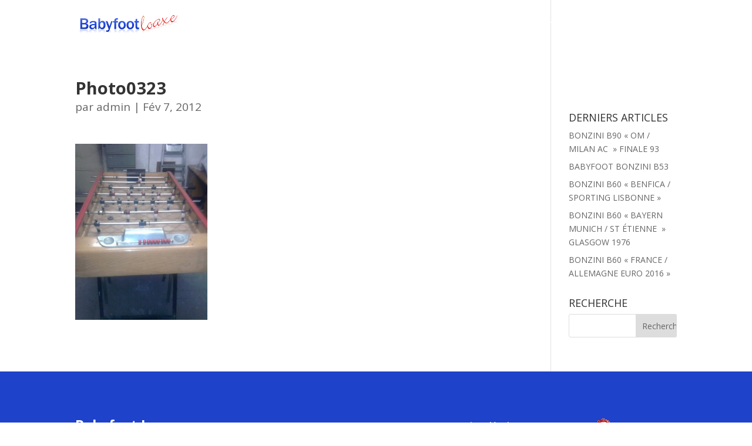

--- FILE ---
content_type: text/html; charset=utf-8
request_url: https://www.google.com/recaptcha/api2/anchor?ar=1&k=6Ld1JrEUAAAAALWdc14jkZD2yGX3Fkrm45nvRjK7&co=aHR0cHM6Ly93d3cuYmFieWZvb3QtbG9heGUuZnI6NDQz&hl=en&v=PoyoqOPhxBO7pBk68S4YbpHZ&size=invisible&anchor-ms=20000&execute-ms=30000&cb=gd40gvsm4ekx
body_size: 48590
content:
<!DOCTYPE HTML><html dir="ltr" lang="en"><head><meta http-equiv="Content-Type" content="text/html; charset=UTF-8">
<meta http-equiv="X-UA-Compatible" content="IE=edge">
<title>reCAPTCHA</title>
<style type="text/css">
/* cyrillic-ext */
@font-face {
  font-family: 'Roboto';
  font-style: normal;
  font-weight: 400;
  font-stretch: 100%;
  src: url(//fonts.gstatic.com/s/roboto/v48/KFO7CnqEu92Fr1ME7kSn66aGLdTylUAMa3GUBHMdazTgWw.woff2) format('woff2');
  unicode-range: U+0460-052F, U+1C80-1C8A, U+20B4, U+2DE0-2DFF, U+A640-A69F, U+FE2E-FE2F;
}
/* cyrillic */
@font-face {
  font-family: 'Roboto';
  font-style: normal;
  font-weight: 400;
  font-stretch: 100%;
  src: url(//fonts.gstatic.com/s/roboto/v48/KFO7CnqEu92Fr1ME7kSn66aGLdTylUAMa3iUBHMdazTgWw.woff2) format('woff2');
  unicode-range: U+0301, U+0400-045F, U+0490-0491, U+04B0-04B1, U+2116;
}
/* greek-ext */
@font-face {
  font-family: 'Roboto';
  font-style: normal;
  font-weight: 400;
  font-stretch: 100%;
  src: url(//fonts.gstatic.com/s/roboto/v48/KFO7CnqEu92Fr1ME7kSn66aGLdTylUAMa3CUBHMdazTgWw.woff2) format('woff2');
  unicode-range: U+1F00-1FFF;
}
/* greek */
@font-face {
  font-family: 'Roboto';
  font-style: normal;
  font-weight: 400;
  font-stretch: 100%;
  src: url(//fonts.gstatic.com/s/roboto/v48/KFO7CnqEu92Fr1ME7kSn66aGLdTylUAMa3-UBHMdazTgWw.woff2) format('woff2');
  unicode-range: U+0370-0377, U+037A-037F, U+0384-038A, U+038C, U+038E-03A1, U+03A3-03FF;
}
/* math */
@font-face {
  font-family: 'Roboto';
  font-style: normal;
  font-weight: 400;
  font-stretch: 100%;
  src: url(//fonts.gstatic.com/s/roboto/v48/KFO7CnqEu92Fr1ME7kSn66aGLdTylUAMawCUBHMdazTgWw.woff2) format('woff2');
  unicode-range: U+0302-0303, U+0305, U+0307-0308, U+0310, U+0312, U+0315, U+031A, U+0326-0327, U+032C, U+032F-0330, U+0332-0333, U+0338, U+033A, U+0346, U+034D, U+0391-03A1, U+03A3-03A9, U+03B1-03C9, U+03D1, U+03D5-03D6, U+03F0-03F1, U+03F4-03F5, U+2016-2017, U+2034-2038, U+203C, U+2040, U+2043, U+2047, U+2050, U+2057, U+205F, U+2070-2071, U+2074-208E, U+2090-209C, U+20D0-20DC, U+20E1, U+20E5-20EF, U+2100-2112, U+2114-2115, U+2117-2121, U+2123-214F, U+2190, U+2192, U+2194-21AE, U+21B0-21E5, U+21F1-21F2, U+21F4-2211, U+2213-2214, U+2216-22FF, U+2308-230B, U+2310, U+2319, U+231C-2321, U+2336-237A, U+237C, U+2395, U+239B-23B7, U+23D0, U+23DC-23E1, U+2474-2475, U+25AF, U+25B3, U+25B7, U+25BD, U+25C1, U+25CA, U+25CC, U+25FB, U+266D-266F, U+27C0-27FF, U+2900-2AFF, U+2B0E-2B11, U+2B30-2B4C, U+2BFE, U+3030, U+FF5B, U+FF5D, U+1D400-1D7FF, U+1EE00-1EEFF;
}
/* symbols */
@font-face {
  font-family: 'Roboto';
  font-style: normal;
  font-weight: 400;
  font-stretch: 100%;
  src: url(//fonts.gstatic.com/s/roboto/v48/KFO7CnqEu92Fr1ME7kSn66aGLdTylUAMaxKUBHMdazTgWw.woff2) format('woff2');
  unicode-range: U+0001-000C, U+000E-001F, U+007F-009F, U+20DD-20E0, U+20E2-20E4, U+2150-218F, U+2190, U+2192, U+2194-2199, U+21AF, U+21E6-21F0, U+21F3, U+2218-2219, U+2299, U+22C4-22C6, U+2300-243F, U+2440-244A, U+2460-24FF, U+25A0-27BF, U+2800-28FF, U+2921-2922, U+2981, U+29BF, U+29EB, U+2B00-2BFF, U+4DC0-4DFF, U+FFF9-FFFB, U+10140-1018E, U+10190-1019C, U+101A0, U+101D0-101FD, U+102E0-102FB, U+10E60-10E7E, U+1D2C0-1D2D3, U+1D2E0-1D37F, U+1F000-1F0FF, U+1F100-1F1AD, U+1F1E6-1F1FF, U+1F30D-1F30F, U+1F315, U+1F31C, U+1F31E, U+1F320-1F32C, U+1F336, U+1F378, U+1F37D, U+1F382, U+1F393-1F39F, U+1F3A7-1F3A8, U+1F3AC-1F3AF, U+1F3C2, U+1F3C4-1F3C6, U+1F3CA-1F3CE, U+1F3D4-1F3E0, U+1F3ED, U+1F3F1-1F3F3, U+1F3F5-1F3F7, U+1F408, U+1F415, U+1F41F, U+1F426, U+1F43F, U+1F441-1F442, U+1F444, U+1F446-1F449, U+1F44C-1F44E, U+1F453, U+1F46A, U+1F47D, U+1F4A3, U+1F4B0, U+1F4B3, U+1F4B9, U+1F4BB, U+1F4BF, U+1F4C8-1F4CB, U+1F4D6, U+1F4DA, U+1F4DF, U+1F4E3-1F4E6, U+1F4EA-1F4ED, U+1F4F7, U+1F4F9-1F4FB, U+1F4FD-1F4FE, U+1F503, U+1F507-1F50B, U+1F50D, U+1F512-1F513, U+1F53E-1F54A, U+1F54F-1F5FA, U+1F610, U+1F650-1F67F, U+1F687, U+1F68D, U+1F691, U+1F694, U+1F698, U+1F6AD, U+1F6B2, U+1F6B9-1F6BA, U+1F6BC, U+1F6C6-1F6CF, U+1F6D3-1F6D7, U+1F6E0-1F6EA, U+1F6F0-1F6F3, U+1F6F7-1F6FC, U+1F700-1F7FF, U+1F800-1F80B, U+1F810-1F847, U+1F850-1F859, U+1F860-1F887, U+1F890-1F8AD, U+1F8B0-1F8BB, U+1F8C0-1F8C1, U+1F900-1F90B, U+1F93B, U+1F946, U+1F984, U+1F996, U+1F9E9, U+1FA00-1FA6F, U+1FA70-1FA7C, U+1FA80-1FA89, U+1FA8F-1FAC6, U+1FACE-1FADC, U+1FADF-1FAE9, U+1FAF0-1FAF8, U+1FB00-1FBFF;
}
/* vietnamese */
@font-face {
  font-family: 'Roboto';
  font-style: normal;
  font-weight: 400;
  font-stretch: 100%;
  src: url(//fonts.gstatic.com/s/roboto/v48/KFO7CnqEu92Fr1ME7kSn66aGLdTylUAMa3OUBHMdazTgWw.woff2) format('woff2');
  unicode-range: U+0102-0103, U+0110-0111, U+0128-0129, U+0168-0169, U+01A0-01A1, U+01AF-01B0, U+0300-0301, U+0303-0304, U+0308-0309, U+0323, U+0329, U+1EA0-1EF9, U+20AB;
}
/* latin-ext */
@font-face {
  font-family: 'Roboto';
  font-style: normal;
  font-weight: 400;
  font-stretch: 100%;
  src: url(//fonts.gstatic.com/s/roboto/v48/KFO7CnqEu92Fr1ME7kSn66aGLdTylUAMa3KUBHMdazTgWw.woff2) format('woff2');
  unicode-range: U+0100-02BA, U+02BD-02C5, U+02C7-02CC, U+02CE-02D7, U+02DD-02FF, U+0304, U+0308, U+0329, U+1D00-1DBF, U+1E00-1E9F, U+1EF2-1EFF, U+2020, U+20A0-20AB, U+20AD-20C0, U+2113, U+2C60-2C7F, U+A720-A7FF;
}
/* latin */
@font-face {
  font-family: 'Roboto';
  font-style: normal;
  font-weight: 400;
  font-stretch: 100%;
  src: url(//fonts.gstatic.com/s/roboto/v48/KFO7CnqEu92Fr1ME7kSn66aGLdTylUAMa3yUBHMdazQ.woff2) format('woff2');
  unicode-range: U+0000-00FF, U+0131, U+0152-0153, U+02BB-02BC, U+02C6, U+02DA, U+02DC, U+0304, U+0308, U+0329, U+2000-206F, U+20AC, U+2122, U+2191, U+2193, U+2212, U+2215, U+FEFF, U+FFFD;
}
/* cyrillic-ext */
@font-face {
  font-family: 'Roboto';
  font-style: normal;
  font-weight: 500;
  font-stretch: 100%;
  src: url(//fonts.gstatic.com/s/roboto/v48/KFO7CnqEu92Fr1ME7kSn66aGLdTylUAMa3GUBHMdazTgWw.woff2) format('woff2');
  unicode-range: U+0460-052F, U+1C80-1C8A, U+20B4, U+2DE0-2DFF, U+A640-A69F, U+FE2E-FE2F;
}
/* cyrillic */
@font-face {
  font-family: 'Roboto';
  font-style: normal;
  font-weight: 500;
  font-stretch: 100%;
  src: url(//fonts.gstatic.com/s/roboto/v48/KFO7CnqEu92Fr1ME7kSn66aGLdTylUAMa3iUBHMdazTgWw.woff2) format('woff2');
  unicode-range: U+0301, U+0400-045F, U+0490-0491, U+04B0-04B1, U+2116;
}
/* greek-ext */
@font-face {
  font-family: 'Roboto';
  font-style: normal;
  font-weight: 500;
  font-stretch: 100%;
  src: url(//fonts.gstatic.com/s/roboto/v48/KFO7CnqEu92Fr1ME7kSn66aGLdTylUAMa3CUBHMdazTgWw.woff2) format('woff2');
  unicode-range: U+1F00-1FFF;
}
/* greek */
@font-face {
  font-family: 'Roboto';
  font-style: normal;
  font-weight: 500;
  font-stretch: 100%;
  src: url(//fonts.gstatic.com/s/roboto/v48/KFO7CnqEu92Fr1ME7kSn66aGLdTylUAMa3-UBHMdazTgWw.woff2) format('woff2');
  unicode-range: U+0370-0377, U+037A-037F, U+0384-038A, U+038C, U+038E-03A1, U+03A3-03FF;
}
/* math */
@font-face {
  font-family: 'Roboto';
  font-style: normal;
  font-weight: 500;
  font-stretch: 100%;
  src: url(//fonts.gstatic.com/s/roboto/v48/KFO7CnqEu92Fr1ME7kSn66aGLdTylUAMawCUBHMdazTgWw.woff2) format('woff2');
  unicode-range: U+0302-0303, U+0305, U+0307-0308, U+0310, U+0312, U+0315, U+031A, U+0326-0327, U+032C, U+032F-0330, U+0332-0333, U+0338, U+033A, U+0346, U+034D, U+0391-03A1, U+03A3-03A9, U+03B1-03C9, U+03D1, U+03D5-03D6, U+03F0-03F1, U+03F4-03F5, U+2016-2017, U+2034-2038, U+203C, U+2040, U+2043, U+2047, U+2050, U+2057, U+205F, U+2070-2071, U+2074-208E, U+2090-209C, U+20D0-20DC, U+20E1, U+20E5-20EF, U+2100-2112, U+2114-2115, U+2117-2121, U+2123-214F, U+2190, U+2192, U+2194-21AE, U+21B0-21E5, U+21F1-21F2, U+21F4-2211, U+2213-2214, U+2216-22FF, U+2308-230B, U+2310, U+2319, U+231C-2321, U+2336-237A, U+237C, U+2395, U+239B-23B7, U+23D0, U+23DC-23E1, U+2474-2475, U+25AF, U+25B3, U+25B7, U+25BD, U+25C1, U+25CA, U+25CC, U+25FB, U+266D-266F, U+27C0-27FF, U+2900-2AFF, U+2B0E-2B11, U+2B30-2B4C, U+2BFE, U+3030, U+FF5B, U+FF5D, U+1D400-1D7FF, U+1EE00-1EEFF;
}
/* symbols */
@font-face {
  font-family: 'Roboto';
  font-style: normal;
  font-weight: 500;
  font-stretch: 100%;
  src: url(//fonts.gstatic.com/s/roboto/v48/KFO7CnqEu92Fr1ME7kSn66aGLdTylUAMaxKUBHMdazTgWw.woff2) format('woff2');
  unicode-range: U+0001-000C, U+000E-001F, U+007F-009F, U+20DD-20E0, U+20E2-20E4, U+2150-218F, U+2190, U+2192, U+2194-2199, U+21AF, U+21E6-21F0, U+21F3, U+2218-2219, U+2299, U+22C4-22C6, U+2300-243F, U+2440-244A, U+2460-24FF, U+25A0-27BF, U+2800-28FF, U+2921-2922, U+2981, U+29BF, U+29EB, U+2B00-2BFF, U+4DC0-4DFF, U+FFF9-FFFB, U+10140-1018E, U+10190-1019C, U+101A0, U+101D0-101FD, U+102E0-102FB, U+10E60-10E7E, U+1D2C0-1D2D3, U+1D2E0-1D37F, U+1F000-1F0FF, U+1F100-1F1AD, U+1F1E6-1F1FF, U+1F30D-1F30F, U+1F315, U+1F31C, U+1F31E, U+1F320-1F32C, U+1F336, U+1F378, U+1F37D, U+1F382, U+1F393-1F39F, U+1F3A7-1F3A8, U+1F3AC-1F3AF, U+1F3C2, U+1F3C4-1F3C6, U+1F3CA-1F3CE, U+1F3D4-1F3E0, U+1F3ED, U+1F3F1-1F3F3, U+1F3F5-1F3F7, U+1F408, U+1F415, U+1F41F, U+1F426, U+1F43F, U+1F441-1F442, U+1F444, U+1F446-1F449, U+1F44C-1F44E, U+1F453, U+1F46A, U+1F47D, U+1F4A3, U+1F4B0, U+1F4B3, U+1F4B9, U+1F4BB, U+1F4BF, U+1F4C8-1F4CB, U+1F4D6, U+1F4DA, U+1F4DF, U+1F4E3-1F4E6, U+1F4EA-1F4ED, U+1F4F7, U+1F4F9-1F4FB, U+1F4FD-1F4FE, U+1F503, U+1F507-1F50B, U+1F50D, U+1F512-1F513, U+1F53E-1F54A, U+1F54F-1F5FA, U+1F610, U+1F650-1F67F, U+1F687, U+1F68D, U+1F691, U+1F694, U+1F698, U+1F6AD, U+1F6B2, U+1F6B9-1F6BA, U+1F6BC, U+1F6C6-1F6CF, U+1F6D3-1F6D7, U+1F6E0-1F6EA, U+1F6F0-1F6F3, U+1F6F7-1F6FC, U+1F700-1F7FF, U+1F800-1F80B, U+1F810-1F847, U+1F850-1F859, U+1F860-1F887, U+1F890-1F8AD, U+1F8B0-1F8BB, U+1F8C0-1F8C1, U+1F900-1F90B, U+1F93B, U+1F946, U+1F984, U+1F996, U+1F9E9, U+1FA00-1FA6F, U+1FA70-1FA7C, U+1FA80-1FA89, U+1FA8F-1FAC6, U+1FACE-1FADC, U+1FADF-1FAE9, U+1FAF0-1FAF8, U+1FB00-1FBFF;
}
/* vietnamese */
@font-face {
  font-family: 'Roboto';
  font-style: normal;
  font-weight: 500;
  font-stretch: 100%;
  src: url(//fonts.gstatic.com/s/roboto/v48/KFO7CnqEu92Fr1ME7kSn66aGLdTylUAMa3OUBHMdazTgWw.woff2) format('woff2');
  unicode-range: U+0102-0103, U+0110-0111, U+0128-0129, U+0168-0169, U+01A0-01A1, U+01AF-01B0, U+0300-0301, U+0303-0304, U+0308-0309, U+0323, U+0329, U+1EA0-1EF9, U+20AB;
}
/* latin-ext */
@font-face {
  font-family: 'Roboto';
  font-style: normal;
  font-weight: 500;
  font-stretch: 100%;
  src: url(//fonts.gstatic.com/s/roboto/v48/KFO7CnqEu92Fr1ME7kSn66aGLdTylUAMa3KUBHMdazTgWw.woff2) format('woff2');
  unicode-range: U+0100-02BA, U+02BD-02C5, U+02C7-02CC, U+02CE-02D7, U+02DD-02FF, U+0304, U+0308, U+0329, U+1D00-1DBF, U+1E00-1E9F, U+1EF2-1EFF, U+2020, U+20A0-20AB, U+20AD-20C0, U+2113, U+2C60-2C7F, U+A720-A7FF;
}
/* latin */
@font-face {
  font-family: 'Roboto';
  font-style: normal;
  font-weight: 500;
  font-stretch: 100%;
  src: url(//fonts.gstatic.com/s/roboto/v48/KFO7CnqEu92Fr1ME7kSn66aGLdTylUAMa3yUBHMdazQ.woff2) format('woff2');
  unicode-range: U+0000-00FF, U+0131, U+0152-0153, U+02BB-02BC, U+02C6, U+02DA, U+02DC, U+0304, U+0308, U+0329, U+2000-206F, U+20AC, U+2122, U+2191, U+2193, U+2212, U+2215, U+FEFF, U+FFFD;
}
/* cyrillic-ext */
@font-face {
  font-family: 'Roboto';
  font-style: normal;
  font-weight: 900;
  font-stretch: 100%;
  src: url(//fonts.gstatic.com/s/roboto/v48/KFO7CnqEu92Fr1ME7kSn66aGLdTylUAMa3GUBHMdazTgWw.woff2) format('woff2');
  unicode-range: U+0460-052F, U+1C80-1C8A, U+20B4, U+2DE0-2DFF, U+A640-A69F, U+FE2E-FE2F;
}
/* cyrillic */
@font-face {
  font-family: 'Roboto';
  font-style: normal;
  font-weight: 900;
  font-stretch: 100%;
  src: url(//fonts.gstatic.com/s/roboto/v48/KFO7CnqEu92Fr1ME7kSn66aGLdTylUAMa3iUBHMdazTgWw.woff2) format('woff2');
  unicode-range: U+0301, U+0400-045F, U+0490-0491, U+04B0-04B1, U+2116;
}
/* greek-ext */
@font-face {
  font-family: 'Roboto';
  font-style: normal;
  font-weight: 900;
  font-stretch: 100%;
  src: url(//fonts.gstatic.com/s/roboto/v48/KFO7CnqEu92Fr1ME7kSn66aGLdTylUAMa3CUBHMdazTgWw.woff2) format('woff2');
  unicode-range: U+1F00-1FFF;
}
/* greek */
@font-face {
  font-family: 'Roboto';
  font-style: normal;
  font-weight: 900;
  font-stretch: 100%;
  src: url(//fonts.gstatic.com/s/roboto/v48/KFO7CnqEu92Fr1ME7kSn66aGLdTylUAMa3-UBHMdazTgWw.woff2) format('woff2');
  unicode-range: U+0370-0377, U+037A-037F, U+0384-038A, U+038C, U+038E-03A1, U+03A3-03FF;
}
/* math */
@font-face {
  font-family: 'Roboto';
  font-style: normal;
  font-weight: 900;
  font-stretch: 100%;
  src: url(//fonts.gstatic.com/s/roboto/v48/KFO7CnqEu92Fr1ME7kSn66aGLdTylUAMawCUBHMdazTgWw.woff2) format('woff2');
  unicode-range: U+0302-0303, U+0305, U+0307-0308, U+0310, U+0312, U+0315, U+031A, U+0326-0327, U+032C, U+032F-0330, U+0332-0333, U+0338, U+033A, U+0346, U+034D, U+0391-03A1, U+03A3-03A9, U+03B1-03C9, U+03D1, U+03D5-03D6, U+03F0-03F1, U+03F4-03F5, U+2016-2017, U+2034-2038, U+203C, U+2040, U+2043, U+2047, U+2050, U+2057, U+205F, U+2070-2071, U+2074-208E, U+2090-209C, U+20D0-20DC, U+20E1, U+20E5-20EF, U+2100-2112, U+2114-2115, U+2117-2121, U+2123-214F, U+2190, U+2192, U+2194-21AE, U+21B0-21E5, U+21F1-21F2, U+21F4-2211, U+2213-2214, U+2216-22FF, U+2308-230B, U+2310, U+2319, U+231C-2321, U+2336-237A, U+237C, U+2395, U+239B-23B7, U+23D0, U+23DC-23E1, U+2474-2475, U+25AF, U+25B3, U+25B7, U+25BD, U+25C1, U+25CA, U+25CC, U+25FB, U+266D-266F, U+27C0-27FF, U+2900-2AFF, U+2B0E-2B11, U+2B30-2B4C, U+2BFE, U+3030, U+FF5B, U+FF5D, U+1D400-1D7FF, U+1EE00-1EEFF;
}
/* symbols */
@font-face {
  font-family: 'Roboto';
  font-style: normal;
  font-weight: 900;
  font-stretch: 100%;
  src: url(//fonts.gstatic.com/s/roboto/v48/KFO7CnqEu92Fr1ME7kSn66aGLdTylUAMaxKUBHMdazTgWw.woff2) format('woff2');
  unicode-range: U+0001-000C, U+000E-001F, U+007F-009F, U+20DD-20E0, U+20E2-20E4, U+2150-218F, U+2190, U+2192, U+2194-2199, U+21AF, U+21E6-21F0, U+21F3, U+2218-2219, U+2299, U+22C4-22C6, U+2300-243F, U+2440-244A, U+2460-24FF, U+25A0-27BF, U+2800-28FF, U+2921-2922, U+2981, U+29BF, U+29EB, U+2B00-2BFF, U+4DC0-4DFF, U+FFF9-FFFB, U+10140-1018E, U+10190-1019C, U+101A0, U+101D0-101FD, U+102E0-102FB, U+10E60-10E7E, U+1D2C0-1D2D3, U+1D2E0-1D37F, U+1F000-1F0FF, U+1F100-1F1AD, U+1F1E6-1F1FF, U+1F30D-1F30F, U+1F315, U+1F31C, U+1F31E, U+1F320-1F32C, U+1F336, U+1F378, U+1F37D, U+1F382, U+1F393-1F39F, U+1F3A7-1F3A8, U+1F3AC-1F3AF, U+1F3C2, U+1F3C4-1F3C6, U+1F3CA-1F3CE, U+1F3D4-1F3E0, U+1F3ED, U+1F3F1-1F3F3, U+1F3F5-1F3F7, U+1F408, U+1F415, U+1F41F, U+1F426, U+1F43F, U+1F441-1F442, U+1F444, U+1F446-1F449, U+1F44C-1F44E, U+1F453, U+1F46A, U+1F47D, U+1F4A3, U+1F4B0, U+1F4B3, U+1F4B9, U+1F4BB, U+1F4BF, U+1F4C8-1F4CB, U+1F4D6, U+1F4DA, U+1F4DF, U+1F4E3-1F4E6, U+1F4EA-1F4ED, U+1F4F7, U+1F4F9-1F4FB, U+1F4FD-1F4FE, U+1F503, U+1F507-1F50B, U+1F50D, U+1F512-1F513, U+1F53E-1F54A, U+1F54F-1F5FA, U+1F610, U+1F650-1F67F, U+1F687, U+1F68D, U+1F691, U+1F694, U+1F698, U+1F6AD, U+1F6B2, U+1F6B9-1F6BA, U+1F6BC, U+1F6C6-1F6CF, U+1F6D3-1F6D7, U+1F6E0-1F6EA, U+1F6F0-1F6F3, U+1F6F7-1F6FC, U+1F700-1F7FF, U+1F800-1F80B, U+1F810-1F847, U+1F850-1F859, U+1F860-1F887, U+1F890-1F8AD, U+1F8B0-1F8BB, U+1F8C0-1F8C1, U+1F900-1F90B, U+1F93B, U+1F946, U+1F984, U+1F996, U+1F9E9, U+1FA00-1FA6F, U+1FA70-1FA7C, U+1FA80-1FA89, U+1FA8F-1FAC6, U+1FACE-1FADC, U+1FADF-1FAE9, U+1FAF0-1FAF8, U+1FB00-1FBFF;
}
/* vietnamese */
@font-face {
  font-family: 'Roboto';
  font-style: normal;
  font-weight: 900;
  font-stretch: 100%;
  src: url(//fonts.gstatic.com/s/roboto/v48/KFO7CnqEu92Fr1ME7kSn66aGLdTylUAMa3OUBHMdazTgWw.woff2) format('woff2');
  unicode-range: U+0102-0103, U+0110-0111, U+0128-0129, U+0168-0169, U+01A0-01A1, U+01AF-01B0, U+0300-0301, U+0303-0304, U+0308-0309, U+0323, U+0329, U+1EA0-1EF9, U+20AB;
}
/* latin-ext */
@font-face {
  font-family: 'Roboto';
  font-style: normal;
  font-weight: 900;
  font-stretch: 100%;
  src: url(//fonts.gstatic.com/s/roboto/v48/KFO7CnqEu92Fr1ME7kSn66aGLdTylUAMa3KUBHMdazTgWw.woff2) format('woff2');
  unicode-range: U+0100-02BA, U+02BD-02C5, U+02C7-02CC, U+02CE-02D7, U+02DD-02FF, U+0304, U+0308, U+0329, U+1D00-1DBF, U+1E00-1E9F, U+1EF2-1EFF, U+2020, U+20A0-20AB, U+20AD-20C0, U+2113, U+2C60-2C7F, U+A720-A7FF;
}
/* latin */
@font-face {
  font-family: 'Roboto';
  font-style: normal;
  font-weight: 900;
  font-stretch: 100%;
  src: url(//fonts.gstatic.com/s/roboto/v48/KFO7CnqEu92Fr1ME7kSn66aGLdTylUAMa3yUBHMdazQ.woff2) format('woff2');
  unicode-range: U+0000-00FF, U+0131, U+0152-0153, U+02BB-02BC, U+02C6, U+02DA, U+02DC, U+0304, U+0308, U+0329, U+2000-206F, U+20AC, U+2122, U+2191, U+2193, U+2212, U+2215, U+FEFF, U+FFFD;
}

</style>
<link rel="stylesheet" type="text/css" href="https://www.gstatic.com/recaptcha/releases/PoyoqOPhxBO7pBk68S4YbpHZ/styles__ltr.css">
<script nonce="EMFZTt1Pqbdw64RKn7Wj1g" type="text/javascript">window['__recaptcha_api'] = 'https://www.google.com/recaptcha/api2/';</script>
<script type="text/javascript" src="https://www.gstatic.com/recaptcha/releases/PoyoqOPhxBO7pBk68S4YbpHZ/recaptcha__en.js" nonce="EMFZTt1Pqbdw64RKn7Wj1g">
      
    </script></head>
<body><div id="rc-anchor-alert" class="rc-anchor-alert"></div>
<input type="hidden" id="recaptcha-token" value="[base64]">
<script type="text/javascript" nonce="EMFZTt1Pqbdw64RKn7Wj1g">
      recaptcha.anchor.Main.init("[\x22ainput\x22,[\x22bgdata\x22,\x22\x22,\[base64]/[base64]/[base64]/[base64]/[base64]/UltsKytdPUU6KEU8MjA0OD9SW2wrK109RT4+NnwxOTI6KChFJjY0NTEyKT09NTUyOTYmJk0rMTxjLmxlbmd0aCYmKGMuY2hhckNvZGVBdChNKzEpJjY0NTEyKT09NTYzMjA/[base64]/[base64]/[base64]/[base64]/[base64]/[base64]/[base64]\x22,\[base64]\\u003d\x22,\x22w5jCrcKuw5PCs8Oww5HDjglXaHVTfcKbwpswX2jCjQ/[base64]/ChADCrsO7McKgcGY/JXzCmsOIPVfDgsO+w7HDssORHTIMwqnDlQDDlcKyw65pw7weFsKfBMKqcMK6HznDgk3CgsO0JE5Gw5NpwqtQwqHDulsIWlc/I8Olw7FNWhXCncKQZsK4B8Kfw5prw7PDvCDChFnChQbDtMKVLcKKF2prKDJadcKuFsOgEcOOA3QRw4TCqG/DqcOldsKVwpnCgMOXwqpsesKYwp3CsxbCusKRwq3CgjFrwptSw5zCvsKxw7vClH3DmxAmwqvCrcKnw7YcwpXDliMOwrDCsWJZNsOiIsO3w4djw412w57Cl8OuAAlUw6JPw73ChnDDgFvDjl/Dg2wQw5diYsKgX3/DjBYMZXIGbcKUwpLCqBB1w4/DmcOfw4zDhFFjJVUPw4jDskjDoGE/Cg9RXsKXwrkaasOkw4LDsBsGEMO0wqvCo8KvR8OPCcOwwpZaZ8OPOQg6d8OGw6XCicK3woV7w5Upa27CtQbDm8KQw6bDnMO/[base64]/DjMKgw5vChcKKf8OTwp4qbjIUUyLCnBjCgsOqHMKBb2zCv3xJfMK9woJ3w6Z2wqTCoMOnwrDCqsKCDcO4cAnDt8OgwpfCu1dawqUoRsKiw5JPUMOYG07DunLCrDYJNcKraXLDrsKgwqrCrxfDrzrCq8KKb3FJwrDCpDzCi2fCkCB4FcKwWMO6BUDDp8KIworDtMK6cS/Cj3U6DcOLC8OFwqlWw6zCk8OnMsKjw6TCmRfCog/Cq28RXsKaVTMmw6/CsRxGQ8OCwqbChUbDszwcwpFkwr0zNl/CtkDDgU/DvgfDnWbDkTHCisOgwpIdw5lkw4bCglpuwr1Xwp7CpGHCq8K5w5DDhsOha8OIwr1tLx9uwrrCqcOIw4E5w5/CmMKPERrDmhDDo3PCrMOlZ8O9w7J1w7hRwoRtw40Kw78Lw7bDscK8bcO0wqjDgsKkR8KKY8K7P8K+McOnw4DCsUgKw64Swp0+wo/DqmrDv03CljDDmGfDqwXDnR8uRm8wwrLCohfDs8KDKgw3BjvDg8KeXy3DjzPDsgHCu8KJw6HDnMK9KEnDrhcIwoMyw4h/wrxZwoRDXMKnMGxeO3jCuMKOw7h/[base64]/DtmDDkDBLYcObw45Nw7MlN8OuwrTDoMKVfTvCiDAucxnCq8OYHsKPwofDoSrCv0lFUMKJw41Pw4gPDiQxw7jDl8KQQMOaScOrwqEzwo7DkVfDusKWdx3DkTrChsOGwqpHDTLDgFNuwqQSw4MQNV/Dt8Onw4FvIFDCpMK6QgbDlExHwrrCvWHCmlLDpk4Dw77DuRbCvjZ9F1Vxw5zCkxLCl8KTbi8yacOKJkPCpsO5w6PDiTbCnMO3ZGlVw45XwplTWC/CpSnDiMO9w686w43CrxLDnjVqwpHDnCAcSDslwpgIwrvDosONw4Mtwp1sW8OUeFklP0hwcWvDscKBw7ITwpAVwq/Dh8OlFMKCasKcLj3CumPDhsODfA8ZPGNcw5RNACTDusK2XcOhwqXDmQnCoMOewr7CksKUw43DjH3CnMKQDg/DgcKPwofCs8K2w6jDn8KoMCPCsy3DgcOGw5HDjMOMXcK1woPDvnopfwYmScKyLmx9C8OwQ8O3Dxlmwp/Co8OeTcKPXhktwr/DnUEowq0eCMKcwpjCvG8Jw4shAsKFwqDCpsOew7DCusKJAMKkchYbKQTCpcOuw4INw4xdVmVww7zDrmfChsK2w6jCoMO3wr7Cr8Ojwr81dMKPcADCsWfDusOXwqpxM8KZD3TCrBHDoMOZw67DhMKjdh3CscKjPg/CglwldMOAwonDo8Knw6kiEmFuQEzCgsKDw6AVfMOzNULDgMKdQnrCvsOfw7FuYMKXPcKHWcK4DMK6woZjwrLCli4LwoFBw53DojpvworCi0kZwo/[base64]/[base64]/DjFDDlsKxwqTCqk/DjGnDqT4Lbh8XRQFvTsOrwr01wpocCGUtw7rCu2JYw4nCrT9aw5Vff1HCl0NWw4/ClcKdwqxbK0DCqSHDg8KCD8K1woDDv3oxEsKTwpHDh8KPJUs1wrPCo8KJEsO9woHDlHnDo1M7CsKDwrvDkMOkW8KZwp0Kw5wTFVXDtsKpPEN9JAbDkXvDkMKRw4zCvsOtw7/CkcO0QcKzwpDDkibDqSXDg1Q8wqTCscKiW8OlEMKeBR0uwrYvw64GSyLDjjFOw4PClAXCsmxVwqDDpzLDpFpaw4fCpl09w7Edw5LCuwjClBgAw5/ClEZgF3xVXl/DhBV/EMO4fAfCocKka8Opwpw6PcKjwojCksO4w4HCnkXCiGh5NxYQdlULw4jCvCN/dVHCnnpnw7PCocOgw4l6IMOmwpTDtE4KDsKqPA/CuVPCoGgNwrfCm8O9MzVhw63DlSvCmMO5bcKSwosxwoBAw6ZcX8KlOMKDw5TDtMKZBy9ow7PDtMKHw6FNasOlw6fDjhDChsOYw4Q+w6fDjsKrwoXCscKMw4zDssK1w6QTw7zDvsOvYkgXV8O8wpfDs8Oqw4shJD4vwoNGXXvCkwXDiMO1wo/CgcKDVsKrTCrDhlcwwpNhw4BEwp3DiRzDksO+XQbDp1/DuMKPwrDDpkfDtUTCtcOTwrJKKQbCp248wpVDw7FgwoR7KsOPFjVnw7nDhsKow6vCvT7Coi3CuSPCrUbCvBZVAcOUD3duPMKkwoLDrTR/w4/CggnDtcKlA8KXBALDn8KWw7LCmSTClAMsw6LDiBoXSxRowr1TT8OREMKowrXCh2TCpzfDqMKpU8OhHltzEwcYw4PCvsKDw7TCph5iSSfCiEUINcOvTDNNeBfDh0rDsRoswp5kwowWZ8Kzw6Rdw6QBwpVOdMOfTn8iRQfClXXDsT4vRH0JWRnDtcK8w7I0w4/Cl8Ovw5V3wozDrsKXMQlOwqLCuSjCpEx3fcOxXcKPwpbCrsOewqjDoMKmSA/[base64]/[base64]/wpdSd0YqwpvCisOxCF3CgE59woMGw4xgMsKbX18uScKHDWHDikRwwpoDwoHDhMOyc8OfFsO0wqBPw5nChcKXS8KmWsKCZ8KHEhkswqbCosOfIzvCnVLCvcKqV0deRzoGIz3CqcOVA8Ovw4F5O8K/w7lmFybCsjzCtCrConzDt8OCQgrDscOEOcOcwrwkaMKGGD/CjsKSKBkxUsKYGCkzwpZ0X8ODeXTDtcKpwrHCpiQ2QcOKQUgYw7s+wqzCusKDBMO7bcOzw6MHwonDgsK5wrjCpnskEMKrwolFwrjDilQkw57DtT/CusKewqJkwpHDgSvDvjp7w7suT8Kxw7jCtkPDj8KvwrPDksOew6k5GsOHwoMzPcOmVsKpUsOQwqXDviJ8w6lnaEcOEmU4bQLDncKkcDvDrcO2OsOfw5jChADDtsK4dx0JDMOnBR0/SsOgEG7Dmg0pCsK9w4/Cn8KvMFrDhEbDp8OVwqLDncKoYcKAw6PCiCPDpcKJw41ow4IqPijDqmkGwrFRw4pcZGJ9wrnDlcKBTsOHSnjDsWMIwqnDicOvw5LCv0Nrw4/DvcOfXsOUXDhAdjvDvWQQTcKBwrnDl2IZGmtaUyDCr2rDtUMqw7E3awTCijbDuk9iO8Okw4/[base64]/[base64]/DqC5MIRPDvnHCgcK3wp/DqsOzw6NgHHFQw6HCgcKcScKMwpxqwqfCt8Ohw5PDrMKwEMOWw47Cj1kPw7wqelATw4owZ8O/fyRzw5ZowobCllliw4rCqcKWRDQgYF7Cig7Cl8OIw47Dj8KjwqBNEGxXw4rDmATCmsOMd116wqXCsMOqw7gDH0UUw4TDrVjCmcK2wrEDR8KTbMORwqfDs1rDjMOcwqFwwrwkHcOSw7cXUcK5woXCqsKdwqvCiUHDh8Kyw51Nw6lowpxtdsOlw7Frwr/[base64]/CgsKvY8KlOcOyw5XCosK4XklywrfDu8KMDsKsQRDDh0DDosOKw7JQeHbDgArDscO0w6zDpBc6McKXwp4Jw516w44VPywQOSonwpnDljQLDsKNwrVNwp5Wwo/CucKEw7fCpVc3wp4hw4EnK25/[base64]/DhMOZRcKtdEzDiUnCoMKMLsOxD8Kawpw+w7nCkC8OYMKWwqg1woF1wq59woJSwrAzwpzDu8O7e3jCkGNyWnjCllXCkUFpX35ZwpQtwrPCj8OCwqI0CcK0DE8jG8O2R8OtXMO/wrU/[base64]/DvMK4LcO5YcKKw6JnG8K8e8KTw7woEXwiBhF9wpDDjnDCu3hdEsO/b2fDjMKJPRLCtcK5McO1w7B5AmPClxVwKA7DvXUuwqVhwpfCpUpIw4kGBsKSUlwUN8OPw4YlwqlXWD9kHcO9w7MTX8KVUsKVecKySDzCpMOtw4NRw57Dt8OZw4vDh8OfciDDtcKrDsOHNcKdKTnDnT/DnMOUw5/Dt8OXw6Z7w6TDlMOZw6nDuMOHZX5AO8Kewq1lwpLCiVNqWFjCrkUze8K9w43DvsKcwo8xBcK/ZcOaYsKXwrvCu1lzcsO5wpDDvgTCgcOjWw4Wwo/DlyQuG8K2XEPCgMKzw5oIwoNKwofDgBxOw6vDjMOuw7rDozRjwpLDisOZI2ZDw5rCj8KUTcKqwo1UfBJqw54uwrjDmnQcwoHCsi5RY2bDtC3CtAjDj8KWDcOhwpo4KR/CtQDCti/[base64]/[base64]/CrcKlwoxLaG3DjsKjD0PCuQt7w4IyPxZQJBwbwpbDvcOTw5/CrsK0wr/ClF3CtFYXAsOEwo42FsKvHRzCpkNXw57CsMKBwrXChsOIw7nDjyvCkw7Dl8ObwpcDwqDCmcKxeGNWYsKiw43DhH7DuSbCkxLCn8KoPFZqG0cMYBJfw6AtwpZKwr3Cu8KVw5Q0w5DDlx/[base64]/CicOJA0nDtS3Cv8OzwpwTNS4Gw4M/wqZAw57ClmHDgC4zFMOddC5ywp3CgDHCrsOqKsKhU8OtMcKUw67Co8K+w5ZcFzlRw4zCsMOvw6rDicO/w6orQsKxV8Obw6lZwoPDn2fCksKTw53CsADDr0tiaQjDtcKiw48Dw5TDmFnCj8OVXMK0FcK8w77Dg8OIw7ZAwrbCmxzCjcKzw7/Crm/[base64]/w6s4BQ0ow60UFmdAw6AIZ8KjBH3Dh8KAaHXCh8KpFsKxJyrCugXDt8Okw4bCkMOEKx9lw4VAwpVtA2Z+OsKEPsOOwq/Cl8OcFHTClsOvwogZwo0dwpRYwoHCkcK6YsOaw6rDo3XDjU/CrcKvA8KOPywJw4zCocK/wqzCmyY8w4LCrcK2w61pKMOhBMKrMcOfSS1LScOEwprCkFQiecKbanY5Qn/DkGPCqsK1S31pw5zCuXJ9wrRoNA/[base64]/wpbDgF1gVEDCp8K7I8KswqPCqsKpwoU3w5PCqsKrFC7DnsKrSz/CmcKRRyDCrx7DnsODfDfCgjrDg8KNw4UlP8OuWMKyL8KoGxDDl8O8csOKF8ODfMK/wpPDq8KtUxRpw47CnsOFDRfCkMOtM8KfCcO0wp5fwoNRUcKNw4bDq8OtRcOyHS7Cu37CtsO0wq0TwoBAw5F2w4HCrkbDqmvChjLCkT7DnsOxfcOkwo/CksOEwpvDg8OnwqnDm2M0C8OZJFTDml5qw4PCqjgKw4h6JgvCnC/[base64]/[base64]/[base64]/Di3R3NhZPw77Djm7DkhFdFQceAMOuT8KvP1LCn8KcHmUubQzDo2PDi8K3w44xwojCl8KVwrgEw6cZw7rClg7DksKSTR7CrgfCtC02w7XDkcKSw498RMOnw6DCn0Aaw5vClsKSwpMrw6bCqEJjLcKQXmLDucOSIcO7w5sQw7wfJmLDr8K4Kx7Ch0FIw7NsZ8O5w7/DpQLCjcKvwqlbw7PDrUcCwp8lw4LDlBDDmn/CvcKsw6HDuiLDpMKxwozClsOAwoATw5nDqhYTVmhUw6NqSMKlWsKVGcOlwptXewHCpHfDtSLDv8KpEl7Dp8KcwoPCsT8yw7/CssOmNirClHRqZsKSIivDh04aM3NEJcONCmkcaGTDp0nDg0nDnsKRw5fCrcO8esOmEnvDosKPahVlJsKnwotuBAvCqid4VcOhwqTChMOROMKKwpzCoiHDssKxw7dPwpHDrxTDo8OPw6ZpwpkqwqHDqsKdHMKmw4pQwrPDimPCs0F2w6/CgBrConnCvcOUSsORMcO7IDxMwplgwrw1wqzDngdsaygDw6tgJsOufWY+wpLDpngaH2rCkMOIXMOdwq1tw47CmsO1LMOVw6HDicK0X1LDksKEOsK3w4rDimwRwog4wojDjsK/TAkIwonDjWARw5fDrUjCmloLY1rChcKCw5/Cnzdjw5bDu8KxCEVHw7DDhQczw7bCmXYdwrvCs8KAd8KDw6AWw5VtccOpMAvDmMO+QsOuQhbDvnFuLHN7EA/[base64]/wptawr8nwovCi1DCgcK7wqMLIMK1wqfCixbCkj/[base64]/Dlkt+WMKlL2/CkCPCvMKUAMOIBQjCnsK8c8KdYsK/w4LDkX0/JQ7Crng3wrEiwrfDocKbHcOhPcKibMOJw7bDqsO3wqxUw5UYw6/DpmbCsSI3fxR9w5wJwoTCjT1kDWlvdXxvwq8tKklLF8KEwr3CpQbDjVgDScK/[base64]/DgcKsW8O/w4HCq8OjP8KAwqR6w6MmZzcYA8O0GMKzwpNmwoE+w4J6ZEN0C2/DryXDvcKywqoxw6YzwoDColl7PzHCpUwhbsKXGgRzSsKXZsKvwrvCsMK2w4jDn0h3FMOtwr3CssOrdw7DuiEmwqfCpMOmP8KCfEhmw7rCpSk4XDofw5oEwrM7HcOUJcK/HiXDssKCJH/DkMO0MXvDhsOWOnxVSQk2IcKuwqQUTG5ewpojOUTChgspCisbdnM2JiDDocOZw7rCj8OjeMKiDDbCvWbDpsOhfsOkwpnDmTEADTMnw4DDoMOmf0PDpsKYwolgasOCw4A/wobDswvCisK/[base64]/ClcO9T8Kmw4HClGBCwrtqa3QtDhTCq8O6w5kCwr7DicObAGpIVsKtQizCqF7DmsKlYU5QNXHCo8OwOBBbJydLw5Mjw7rCkxHDlsODCsOcQFPDl8OhEy7Dh8KkDBQ/w7nDpEHCnsKYwpXCn8Kfw4gvwqnClMOVJ1zDlAnDnz8wwpk4wrbCpht2wp3CmhXCnDBGw6zDqnsfNcKLwo3CsyjDs2Fyw7wAwovCrMKqw4ZUMydzPMKsHcKnKsOyw6Rzw4vCq8KcwoE3NwcmMcKfMgkTC0gywoLCiGzCtDd4fh4gw5XCjjZBw7XCm1xow5/Ds3bDmsK2J8KZJF4KwqLClsOiwofDgsOmw67DjsOJwoHDksKjwp/[base64]/Dly/DuMKiwobCisKjAyTDvCjCj8Oxw4gqwojDh8O8woUKwodrLlnDihrCmWfCnsKNZcKww7I2AEzDqMOcwpcGCz3DtcKnw5PDth/Cm8ODw7jDgsOwd2F+Z8KaFC3DrcOEw6BABsK1w5d4wrwdw7zDqcOuEmnCvcKATDEVG8ONw7N/Z1h2DXfCiV3CmVY2wotqwpReCT9KJcOYwoslFxTCqS3DjWwcwpVQWSrCtsOsO0jDosK7YVHCjMKkwpY3O19RSSUUBV/[base64]/[base64]/DjMOBCWfDpsOabMKGUQLCqiduwoxTwqzCnmM3E8O+IzlwwpgAc8OYwr3DkU/CulvDqSzCqsOrwpbDgcK9dcOBe2cewoNpdBxNdMORWFbCvsKlAMKCw44/JXrCjmA0GwDDkMKNw7A5c8KSTilhw682w4QTwq9uw5/CinfCv8KoGzgWUsO0S8ObeMKCfmBHwoDDmWhLw78HQAbCt8OdwrkldUZ/w78Iw53Cl8KkD8K5GGsWXmXDmcKxF8O4cMOtbW0JMVXDrcK3ZcK1w5vDnAHDqGAbW2fDtyA5e3Isw6HDgjnDhzXCsljCmMOMwr/DjcOmMsO4O8OhwoxhGy5Df8KWw7HCmMK6UcKgJlN7dsOww5NAw77DgnpCw4TDm8OAwr0Iwp8jw5jCuhLDm1HDihzCrMK4a8KDVBUTwr7DnX/[base64]/DukrDusOcYMOuw67DlsKnSgQYSipQckjDgnfCigbDjQMgwoxDwoxWw6wAfj9pf8K+fhslw7VAHCXCrsKpD27CgcOJScK+bcOZwpfCisKBw4s7w6xCwrE0KsOafsK6w6/DjMOIwrt9IcKrw6hEw6DCjcKzDMOswrxcwpAhS29MKTsRwojCncK0U8O6w5cMw7/DssORMcOlw6/CuQjCsijDvykawo4VIsOvwrXDssKPw53DvSrDmD0tP8KNYRdqw4jDo8K9TMO0w59Rw55xwpbDmVTDiMOzIsOMdHZAw7VBw6gvZ3wfwr5dw7rCnBUaw6BCOMOmwpPDkMO0wrxAS8ODUSRhwoAbWcO/[base64]/Cq8Onwq/Dg8KFw7jCgi7DksOBw4HClXxewqTChsO9wrzCrMK2DWTCncKfwqhXw40FwpzDhMOLw5dfw7lSEVpjPsKxRx/DtCnDm8OFCMObHcKPw7jDosO7BcOpw5piBcOUGx/CpQs4wpEXRsOHAcKafW9Ew74WA8OzTUTDpMORASXDnMKkP8OSVW3CimZxGXjCuhTCvF9JLsOrXzZQw7XDqiHCtMONwq8Ew6BDwo/Dl8OVw4EBT2bDusKQwovDjXbDkcKUfMKcw5bDrkXClGXDisOtw4/Dkw5MAsO7PSbCrSjDr8O2w4fCpTU5c1HCmW/Dr8OUF8K1w6HCoQnCo3bDhiNYw43Ck8KYU23CvRERTzHDiMONeMKqVXfDghjDkMKfAMKMAMOHwo/DuwQ1wpHDsMOoAnQYw7TCo1HDnWdTwrpswrPDuWprDAzCvBPCkwM6ImbDvifDt3/CrgHDmw0yOQdoIV/DtV8GEmwOw55MZsOtQAoMSRPCrh5dwpB9ZcOSTcOhd3B8ScOAwr7CoD1LesOTD8OeVcOhwroJw794wqvCpycvw4R8w5LDuXzCpMKXNSPCiQsrwofChsOXw6Icw4R8w6d/[base64]/CtcKVw7/Dn2ZDwofCrB8KEDrDnsKEw5ciVmFQFmXCoV3CpWBRwrVjwqTDv04iwpbCjz3DoHfCrsKZehrDlUzDmBkVLBXCsMKAYExGw53DpFbDojvDgktBw7XDvcO2worDlBBXw6V0TcOiecOPw7DDm8OYCsKhFMKUwo3Dh8OiMMOGBMOiPcOAwr3CmsK9w4UEwq/DgwE6w7A8wpMmw6QpwrrDhA7DqDnDsMOEw7DCtGUKw6rDiMOGIGJDwpDDuGjCqwXDmWnDlEFAw4kqw40Ew78BVj9kOV1/ccOKHsKAwowuw4LChWpBECcZw7nCvMORHsO5YhIMw73DosOAwoHDkMKjw5gyw7rDnsKwL8Kmw77DtcK8SjR5w4/CrEnCsAXCj3fCpyvChH3Cr1gleT4BwpJYw4HDjUxEwrTCr8OPwpvDpcKkw6Mdwqx4GMOMwrRmAw4Hw7l6K8ONwqdUw5YdN2EIw4Y0cAvCvcOVGCZNwoPDuS3DvcKEwrnCp8Kqw6zDs8KuAMK3bcKXwrk8GRlfcRPCu8KXaMO7bsKvIcKAwq3DnV7Cpi/DkhRyTVU2MMK5XSfCgyfDnkzDtcOwB8O5BsOdwpwTcVDDksOww6TDh8OdHsKLwrMJwpXDu1XDoAlQMy9lwozDrsKGwq/CvsKqwoQAw7VWDcKZOFHClMKOw4QVw7XCiXjCnnYww6vDsGRLVMKVw57Ci2VjwrcRPMKtw7ITDHRsPDd7ZsO+QUMzAsORwrERUldLw55ywoLCp8K9KMOaw4DDrBXDtsKoC8Onwo0zbcKRw6ZmwotLUcKDfcO/bT7CoSzDvgrCi8K9SsO5wop8QsKaw4cfFMOhB8KXYSfDjcKGI2/[base64]/w5LDncKOwqjCum0GBRTDqExRLsOUw6vDj04PDcOSMcKcwqPCqWV5LwHCksOmGg7Chi8UCsOCw5PDnMOES0HDr0nCjMK4c8OZB3/CuMOjE8Oaw5zDkhtGwrzCicOcZcKCQ8OrwrnCoAZ6aTnDmSHChx1zw6Utw7DCssKLWcKJacKBw5wXOG1dwpfChsKcw6jClsOjwqcLIjp5XcOTMcO0w6BFSz4gwp9bwqXCgcOmw5gpw4PDjRlhw4/Cu2c4wpTDnMOjXVDDqcOcwqRdw5fDnzrCo0DDt8K+wpJQwq3DlxrDtsOTw5UHcsO/W2vChcKPw7RsGsKxGsKNwoFdw6YCD8ODwoZ1w4ReDBfDsCETwqUqJzjCghlINhrCoBHCnU1XwrkFw47CgFRCXcOxY8K/ADnCu8OpwrDCoUd/wo3DsMO5DMOtMMKfXUMIwonDpcK5XcKXw6YnwoEbwofDrBvChEw+JnkDS8O2w58jNMOPw5zCrcKHw48QTCcNwp/DjwHDjMKaEFogJVXCv3DDox4gXl12w6fCplpyecKAaMKOPgfCo8Odw7PDrBvDh8OsNGTDvMKywr1Ew7g/YRtuDjHDj8O0CcO/cGddTMKjw5pKwqvDvyLDnnscwpHCvsOxD8OHDFjDgARaw7BxwpbDqsKOSUvCj0FcAMO3wqTCsMOcU8OSw6bCp07DtiMWU8K5TCFxeMOKcMK0wokaw5E2w4PCg8Kpw6bDhlcxw4fChVVgS8K7woU5FMKRPEAvHMOtw57DlsK0w6XCh3vCuMKSwq/DtxrDhxfDqBPDs8KfIw/DhwPCiyjDvB48wrVMwrw1wrbDiiVEw7rCgUgMw5DDpz/[base64]/KsKbP8Oiw6Ulwo/[base64]/CqlnDm8OtdMOMwotQJwAqVQ5qaBlYwrnDtcKTX01Yw6DDqDY4wrZFZMKIw77CpsKuw4XDr0YxWgIvei9eFmlOw4XDnCASCMKlw5gVw5jDjztZZ8O+J8KVfcKbwo/CqMOzXmNWehTDgzcFbcKKHVDCiT9EwrDDjsKGaMK4w5HCsnPCmMKaw7REwqw9FsKXw7bDscKYw55Ow5/CoMKvwoHChSHCghTCjTfCn8Knw57DuSPCqcOGw5jDo8OQIRkew7J/wqNxd8ObRwDDqcO/YSfDhsK2KUnCtzbDtsK5J8OlfgdYwr/CnH8Zw4Uowr4YwpLClizDlcKwE8K5w4UzFyc3L8KSdcKvJDfCmmJGwrADXGBzw7TCtMKEZFjCr2jCv8OAHk/DpcKudxVjPsKfw5bCnSNew5jDjsKgw7nCtlF0BMODSSgweisGw7oKTVZaVMK1w7FpPXFTTUfDgMO+wqDCrMKOw55Xdj4hwpfCtwTCmhzDh8ONwoE+FsO4QlVcw4V+McKMwoJ9F8Ohw4sowrDDo1zClMOuEsObcsKvHMKRT8KrY8O/wq4SJhbDh3zDlVsUwoBuw5FlHXNnGcKnYMKSHMOwU8K/[base64]/w7LDsMObw5LDmGjDlSdbBMK6UlZKworDpQdjwqTDlkPCjGlhw43CjD03XCPDo2I1wqjDlj/CucKewqoaCsKKw5NMCA/Dhx7CvkpzIMOqwooJXcO5HycoNAhUJzrCqlRuFMO3GcO3woABClYXwq8awqHCoHVwWcOIfcKIfSrDoQ1of8OTw7PCucO/[base64]/[base64]/w7nCkMKHE8Kuw6zCqcOkYEpjcsKAw7/DjcKGw7DCmcKGH23CocOsw5zCvWDDui/DnysbCy3DmMO9wp0HBsOlwqJ2M8OHWMO1wrAKVnDDmiHCuk3ClDnDv8OaWBHDmDJyw7nCtSXDoMOOPVAew47Do8O2wr8/w4VvV1EqQ0NCGMKRw7xZw5oXw6/DpDVBw4Y8w5g+wq4SwpTCm8KfCcO3FWkbMMKpwoRaAcOKw63Dn8KNw7tFbsOuw5V3anZGTMKkRB/Ct8KvwoR0w5kew7rDiMOtRMKuSEDDq8OJwqsmOMOAciBBR8KeGVEgHxRKfsOHNWHClhTDmjdtGgTCiEk+wrR/[base64]/CrsOqfMOhVwnDu2tWwpvCmcKpVG9/[base64]/DniQ9E8OkU1/CvmjDtlcnDcOEDHU6wqhCSwQIPMO1wpvDpsKjQcOowojDjR47w7c6wrrCjUrDqMOcwpkxwrnDqR7CkADDqGJaQsOMGQDCjj7DmR3CscOUw55yw5LCn8OJaSXDoiYZwqJJVcKeTWXDpDIEH1nDkcK0cXlywodAw7RTwqgjwotHBMKKL8OewoQzw44jT8KBccOewpE/w6zDoxBxwrxQwo3DtcKRw5LCsD1Aw6DCpsOHI8Kww6nCicOpw6YmaBgoJMO/V8OiNC9TwopJL8OKw7LDqTduLzvCtcKewqBDZcKyU13Di8KoT2Qrwowow6TDoHXDlWQRO0nCusKGL8KUwoMnahJmKg47Q8Kgw4x9A8OxHsKvVDpgw5DDm8KewqYdA1fCiUzCqsKFOWJdbsKDPyPCrUPCsnlSRxAnw5DClsO6wrLChWLCp8OJw5cXfsOjw7/[base64]/CpsKcw4hRw7PChgAOBCUZw5oWd8KPQl/CmsOiwqESXMOAR8Kbw6sZw6lNw7gawrXCtsK9FGTCvDjCjcK9QMKQw7FMw4rCvMOTwq/Drz7Cm0XDpD8bH8KHwp4Hwq0Aw4sEXsOAYMOewojDk8OffhfDk3HCj8O/w6zCikTCssKcwqRqwrQbwo8CwpxCXcOhXj3CqsOPa0UMKcOmw4p2SQA4w40hw7HDjWN4KMOKwo4hwoRqHcOkBsKPwp/DgcOnYG/DqHvClG/Dm8OmcsO7wrQ1Kw7CkDHCs8OTwrrCiMKBw6XCu2jDqsOuw5/[base64]/DjioZworDsizCgsOOJCBBVlfDj13ConkfB3Qdw67Cs8KlwpjDnsKEBcOQBBUKw5ZAw59Aw63CqsKtw7VoPcO4RkQ9O8Odw61vw7EjRRZ3w65GScOVw4U2wojCuMKrw59swqHCscO/P8ODdcKTa8Kewo7DucO0wp1gTDhZZlVDEcKawp3Dl8KFwqLCncOfw5FowqYPZ0Q5UWvCuitbw6MpEcOLwrXCg2/Do8OLWVvCqcKMwrTDk8KkAsOKw6nDh8Kzw7DCsGzCi2VywqfCu8OWwp0fwrs2w7jCl8Knw78cccKLN8KybcKuw4nDgVsgQlwrwrLCuTkAwp7CqcO+w6hkKMK/w7dKw4jCrsKMwpURwrkzZl9tFsOXwrRawr1Ie0vDucKxPV0cw4kVT2bCtsODwpZlV8KZwq/Dumk9wp9Ow63Cj2vDmmFtw6TDoSA0HGhEBDZMZ8KWw78qw5ogRsOnwqcxwo1kZwbCusKEw7pew5BYN8Otw5/DsCYXwp/[base64]/w6jCtsKICcO/UcOEw6DCh1oQwrbDvGfDrcOsXUPCo1UcLcOPW8OZwqnCgisNRMKYBcOBwot2S8O8CRktXX3CvwcQwqvDnsKuw7NCwosfIARZLRfCo2TDocKRw7QgXEpdwovDpRbCsQBBc1Yzc8O2wqBFAwx/P8OAw7PDoMODaMO7w6ZYNRgiJcKpwqYJCMKkwqvDhcOwK8KyNzJ1w7XDgHHDtcO7fgrCh8OvbUU0w4/DhmbDu2fDqX4Xwp9ewq0Fw6lGwoPCpAXDozLDjw1Zw7Q/w6Q6wpHDgcKMwo7CvMO+HU7DksOKRzovw6BTwpRLwr9Pwq8pKXV9w63CkMOIwrLCn8K3wohALklxw5NwfUjDoMOOwq/[base64]/NcOTwrrDvzgvbyJ8wrvDgMOTwq1aw7LDnGDCjhHDmHUbwq/CuUPDswfDgWUow5MwKV8Dwp7Dqm3DvsO1w77CgnPDkMO0K8KxQcK+w6xfdEsMw7czw6oyVhTDvXfClUnDlz/[base64]/DtVtVHw9Ow6zCjcOzCxs7w4DDmcOyw4fCjsO1IjPDqsK8RlXDvxjDt3DDj8OKwqzCmDxvwqwVaDZNMcKVD1fDl3wEfmvDjsKwwqzDisO4XzjDjsOUw6RzesKAw6jDtMK5w5TCj8KuKcO0wrl/wrAxw6DCp8O1wpzDiMKww7DDp8Kwwp/Dgl5KFEHClMOof8OwF1VWw5F3wrfDhMOKw57DlS/CgsOCwozDmQtpOG4UbHDCjEPDpsO+w6hmw449CMKSw4/Cu8ODw4tmw5Vxw4JewopBwqFAIcKhGsOhL8KJSMOYw7tqCMKMcsOOwrzDqQLCjsOTSVrCrsOqw5VFwqR6TnBRVzLDo2VPwpjCgsOCZkY0wojCg3LDtyMLV8KMXV1+UzobLMO0ek5ULcObNcOtY0PDhsOzWH/[base64]/[base64]/CusORw77Cg8OjcREPw5ICw5nCh8Kwa8KlN8OFVsKEeMK/Pn0qwp0vBmBiK23DiUJowo/Dsjt4w7xmPzUpX8OMK8KiwoQDP8KtIjs1wpArT8Oxwp4bUsOswo0Qw7crA37DkMOQw70/G8Okw7I1bcKJRSfCt1vCuEvCsATCgWnCszZ5VsObdMK7w5VDJUsOBsKrwqjDqxc1QsKQw6ZqAMK/[base64]/CnCRfwrA2bDoWb13ClMKIw5HCrMK4w4oxHzfCqitNwox0DsKJSMOhwpPClS8mUTzCm0zDn1sww5cKw43Dtyt4XXl1JMKWw7Jkw7V7woo0w6fDvTPCq1HDm8KMw7rDuU84eMKtw4zDlwckNMOVwpnDhcK/w47DgVXCk1xCbsONMcKLHMKjw5XDt8KlEENUwprCi8O9WkwpOsOEBHbCu1gtw5kBG0IwKcOWZlnCkHPCrMK1VcOXVVXCgX4DNMKXZMOQwo/Cu0hnIsKRwqLCt8O5w7/DjGVJw7RfMMORwo4kI2XCuTFKF3BvwpoPwoYxPsOXcBMCb8OwURHDjkoZfcOCw6EEw4nCqsOPTsK0w7TDk8K4wqEoAm/CvsKGw7DChWHCpkZcwo4XwrV/w7vDjG/Ch8OkG8KWw50fDcKXbMKkwrZFGMOfw61cw4HDk8Kgw47Cui/Cp1xFfsOgw7kxIhHCmsK2BMKofMOZVSlPDlHCrcOhDT0yUsOHSMOUw51rM3nDo0I+E35Qw5RZw4QfCcK4O8OqwqfDtD/CqnFbeW7DhxLDo8K2A8KcfTo6w5VjVWDCnEJOwqk3w4DDqcOmJVfCvEzDh8OYfsKTc8Oxw5Q3V8KJJcKEX3bDiSRxPsOKwpzCsy0Jw4vDoMKKR8K3VsOdAHFaw7Jtw61vw7lbLjYmWk/CuyzCr8OqDiY+w5LCv8OOwp/Cmg1kwp8cwqHDlT/DnBcfwp7CqMOjDcO8NMKzw5IwCcKqwpguwrzCscO3axoDW8OzL8K8w4XDvnIjw7YSwrrCrkzDu1FyTcKiw7Aiwoo/AV3DscORUFvDsSBSesKII3DDvWfCg3XDhBB1C8KHeMK3w67CpcKhw63Dh8OzZMKZw5DDj1vDtz3ClCBzw6w6wpM8wpkrKMKSw6/CjcOERcKTwoTCogzCk8KvesOVw47Dv8OWw7TDmsOHw5d2wrFww7pYRTfChC3DmXUpVsKKVMKlXcKKw4/DoSluw5hGZijCrxskw4kEKwPDhcKEwqXDqMKdwpPDvzxNw7vDosOuB8OUw4how6szaMKZw71ZAcKEwo7DjUvClcKzw7HCkhA0JsKhwqNPImnDr8KdFh/Dj8OvHmNdWgjDrALCi2Rrw7wFWcKhf8Ouw6TDk8KKKVDCvsOpwo/Dg8O4w7tuw6YfQsKwwonClsK/w4TDmEbCl8KhJyRfFnDDgsOPwpcOIRI7wonDuxh2ZsKKw486HcKITlLCryrChmbDhxFMBy/DksKywrRVMcOeHinCrcKSFnZ0wpTDuMObwrTDvEHCnm9+w6oATsKQO8OhXD8pwqHCo1nDh8OVI1vDqWhowoPDj8O9wpZMF8K/[base64]/b24/WxpTQ8OOQcK8w4taw4/CvMKHwpLCvMKGw7TCsXNLfko+FgVXY0dNwobClcKLLcOOTyLCm17DisO/wpPDkgLDm8KbwotsKDHCnRUrwqFHIcOiw6U2w6hhFWDCq8OrIsO/[base64]/DhX3CvcOidmTCtw5GS0xrw6DCvW/[base64]/CrznCoEIFw7vCgznDtDh/wqnCqAhTw45UWEYew4AHwqF5IkDDvEzCv8O+w5/[base64]/CcOawqbDtlFcG3jDiwXDjsOqwrvDlXjDjMOxOh3CtMKlw4g4d1XClFHDhSjDlhHCiQIEw67DjWR1ch8lUsKXYgEZVQDCqMKLXVoiRMOLLMOow7ggwrdpC8KORkFpwrDCncK1bBjDscKrB8KIw4Brw6waLyt3wojClCXCoUZEw70Aw5tmdsKswrtGNHTCh8K/bA86w5zDsMOYw5XDtMOdw7fDrQ7Dk0/DomvDiELDtMKYYj/Com86JsKhw751wq/CtVbDlcOwPkHDhEbDgcOYS8O0NsKnw53CkVAkw6VhwpcvCcKrwo1ewr7Do1vCmMK0EXXCqQctR8OmGGDDj04+MHtrfcOiwr/DscOvw7FEDGDDgcKjaxoXw7g0TgfDpCvCocOMWcKdcsKyScK0wrPCvTLDm2nDrsKQw4FPw7lqGsKCw7vCjT/DuRXDsUXDjRLDuSbCjRnDkis0AUHDrxhYcE98bMKpICTDs8OvwpXDmsOMwrZQw5Jvw4jDkU/DnG1Ea8KHZiQxeiLCj8O9Cz7CvMO6wqjDvhpIPX3CvsK4wrpAX8KkwpsbwpMiJcOwQw0gPMOlw5Z0TVQ4wrF2T8ObwrI2wqNwDcK2QhLDlsOhw49Pw4rCncOGO8Ovwo92GMOXbFrDimbChWzDlF5/w6I4Wk16OBnDhCwQNsO5wrBrw5zCncO6wo7Cm1o5KMOPYMOLBHhwIcOzw5xywo7CqC9cwp4Fwo0BwrbCngFbBQZsEMKRwprCqCzClcOOwoDCsRbCpWXDgkIdwrHCkzVawr/[base64]/DMKfC8OtbMO9w4vDq8OkwobCkmIDwoYRJlt/aAgdN8K9T8KcD8KhWMOWeFoOwqM8wpDCqsKAPcOVfcOPw4NDHcOKwpsaw4XCksO3wp9Vw6kgwp7DjQAfVC3Dh8ONSMK3wrvDtsKgM8K7JsOuLlzDn8Kyw7XCiB8gwo/DrMK1FMOFw5UQI8O3w5/Co3xUJX0IwpU8UU7Dpk9ow4bDk8O/wq4NwovCjMKQw43CuMKDMG3Ci3XDhCDDhMKmw4p7RsKZCMKlw7k6Nk3CqTTCuicow6MHARLDhsK/[base64]/wpAHHiwwwqnDlwNrwoZ1wq3DuMOuwqYWISoTVsOxwrImwr5JFDVZY8KHwq0TPwoOPjnDnmrDgQlYwo3Cvl/[base64]/Ci8KgHAcbJ0/DksOfR8K+dyvCkjLDu8OOwp0Xwr3DtyDDpU5Rw4nDuEHCmBXDhsORfsKswo/DuncYJyvDqlQEJcOvcMOOX0kTXm/DnmdATHbCpWQow75Ww5DCsMOoYsKuwq3ChcO2w4nCnnQscMKYZGfDtBgxw67DmMKLWmBYf8Khwohgw4skLXXDo8KsUcKiUhrCoV7Co8OFw5hRP3QpS3N/w5hDwr1pwpHDnsK1w4TClBzCuTBSV8KZw5UnKEfChcOowpJ8cCtZw6NUc8KgQDnCmgo+w7HDvhLCmUc1fnMjLjrDtisvwpHDqsOHPAhyEsKCwqFAaMKTw4bDrnIaOm9FUMOvKMKCw4/DnsOFwqghw7LDnibCvsKVw5EBwoxtw7ETSDPDhgsuwprCqWPDusOVXsKQw5hkw4nCvcK3O8OhfsKow5w/WEfDoQd3KsOpSMKdHMO+wq8rJHHDgMOOZsKbw6LDlMOtwrw8IypVw4nCk8KBI8OkwrYvfATDpQLCn8KHecKk\x22],null,[\x22conf\x22,null,\x226Ld1JrEUAAAAALWdc14jkZD2yGX3Fkrm45nvRjK7\x22,0,null,null,null,1,[21,125,63,73,95,87,41,43,42,83,102,105,109,121],[1017145,768],0,null,null,null,null,0,null,0,null,700,1,null,0,\[base64]/76lBhnEnQkZnOKMAhnM8xEZ\x22,0,0,null,null,1,null,0,0,null,null,null,0],\x22https://www.babyfoot-loaxe.fr:443\x22,null,[3,1,1],null,null,null,1,3600,[\x22https://www.google.com/intl/en/policies/privacy/\x22,\x22https://www.google.com/intl/en/policies/terms/\x22],\x22GgvI3SykvP1htKrMW4a0DfMuM23jDi8wCAfCanyWFPs\\u003d\x22,1,0,null,1,1769044913263,0,0,[247,228,199,113,216],null,[127,135,227,179],\x22RC-xSbH1loNiaVuvQ\x22,null,null,null,null,null,\x220dAFcWeA5SB-B0j4Wox7eLxS8VUj3RLtSDC0ckHqwyKmIUXhKNWVjTxg0AWhCgn2GCKrESqm_8U_ESKjFl2plEBdxnlwlEhS-Y2g\x22,1769127713145]");
    </script></body></html>

--- FILE ---
content_type: text/css
request_url: https://www.babyfoot-loaxe.fr/wp-content/themes/loaxe/style.css?ver=d3ad4763ff809a234d6cc72219198c7a
body_size: 79
content:
/*
 Theme Name:   Babyfoot-Loaxe
 Theme URI:    https://http://www.babyfoot-loaxe.fr/
 Description:  Theme Babyfoot Loaxe.
 Author:       Alban PAPASSIAN
 Author URI:   https://www.alban-papassian.fr/
 Template:     divi
 Version:      1.0.0
*/

--- FILE ---
content_type: text/css
request_url: https://www.babyfoot-loaxe.fr/wp-content/et-cache/731/et-core-unified-cpt-731-17687970561891.min.css
body_size: 299
content:
.et_pb_section_1.et_pb_section{padding-top:54px;padding-bottom:0px;background-color:#1E42CA!important}.et_pb_text_0.et_pb_text{color:#ffffff!important}.et_pb_text_0{font-size:17px}.et_pb_text_0 h1{color:#ffffff!important}.et_pb_text_0 h3{font-weight:700;font-size:23px;color:#ffffff!important;text-align:left}.et_pb_text_1.et_pb_text{color:#ffffff!important}.et_pb_text_1{font-weight:600}.et_pb_image_0{text-align:left;margin-left:0}.et_pb_row_1.et_pb_row{padding-top:0px!important;padding-right:0px!important;padding-bottom:0px!important;padding-left:0px!important;padding-top:0;padding-right:0px;padding-bottom:0;padding-left:0px}.et_pb_divider_0{padding-bottom:0px}.et_pb_divider_0:before{border-top-color:#2ea3f2;width:auto;top:0px;right:0px;left:0px}.et_pb_row_2.et_pb_row{margin-top:-53px!important}.et_pb_text_2.et_pb_text{color:#ffffff!important}.et_pb_text_2{font-size:15px}.et_pb_social_media_follow_network_0 a.icon{background-color:#3b5998!important}@media only screen and (max-width:980px){.et_pb_image_0{margin-left:auto;margin-right:auto}}@media only screen and (max-width:767px){.et_pb_image_0{margin-left:auto;margin-right:auto}}